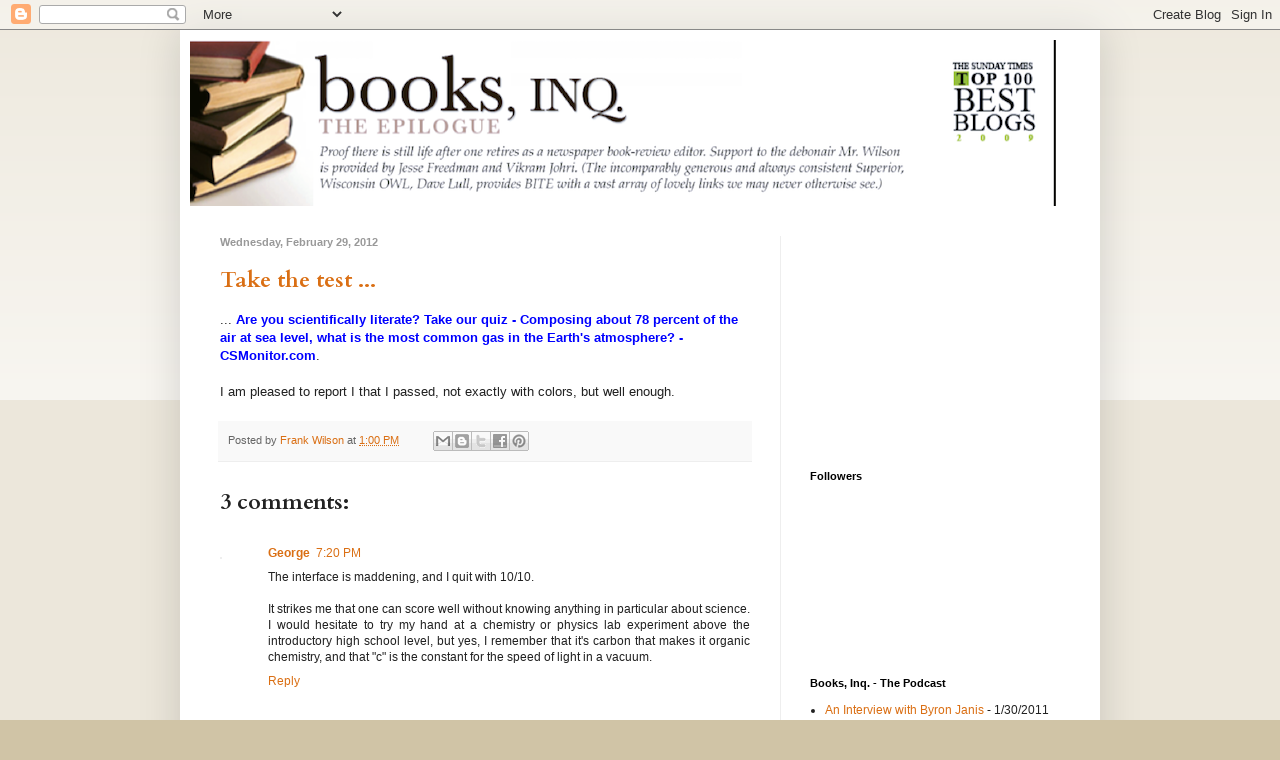

--- FILE ---
content_type: text/html; charset=utf-8
request_url: https://www.google.com/recaptcha/api2/aframe
body_size: 267
content:
<!DOCTYPE HTML><html><head><meta http-equiv="content-type" content="text/html; charset=UTF-8"></head><body><script nonce="-cu4RFmktu8NxaQymX71VQ">/** Anti-fraud and anti-abuse applications only. See google.com/recaptcha */ try{var clients={'sodar':'https://pagead2.googlesyndication.com/pagead/sodar?'};window.addEventListener("message",function(a){try{if(a.source===window.parent){var b=JSON.parse(a.data);var c=clients[b['id']];if(c){var d=document.createElement('img');d.src=c+b['params']+'&rc='+(localStorage.getItem("rc::a")?sessionStorage.getItem("rc::b"):"");window.document.body.appendChild(d);sessionStorage.setItem("rc::e",parseInt(sessionStorage.getItem("rc::e")||0)+1);localStorage.setItem("rc::h",'1764879515944');}}}catch(b){}});window.parent.postMessage("_grecaptcha_ready", "*");}catch(b){}</script></body></html>